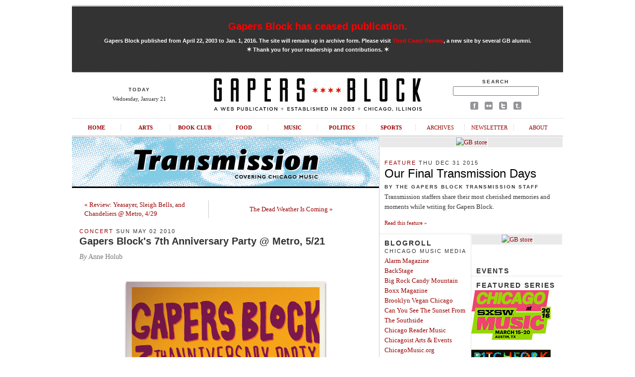

--- FILE ---
content_type: text/html; charset=UTF-8
request_url: http://gapersblock.com/transmission/2010/05/02/gapers_blocks_7th_anniversary_party_metro_521/
body_size: 8701
content:
<!DOCTYPE html PUBLIC "-//W3C//DTD XHTML 1.0 Transitional//EN"
	"http://www.w3.org/TR/xhtml1/DTD/xhtml1-transitional.dtd">
	
<html xmlns="http://www.w3.org/1999/xhtml">

<head>
	<meta http-equiv="content-type" content="text/html; charset=utf-8" />
	<title>Gapers Block&apos;s 7th Anniversary Party @ Metro, 5/21 | Gapers Block Transmission</title>
	<link rel="Shortcut Icon" href="/favicon.ico" type="image/x-icon" />
	<meta name="robots" content="all" />

	<link rel="image_src" href="http://gapersblock.com/gfx/default_thumb.jpg"/>
	<meta property="og:type" content="article" />
	<meta property="og:site_name" content="Gapers Block"/>
	<meta property="og:url" content="http://gapersblock.com/transmission/2010/05/02/gapers_blocks_7th_anniversary_party_metro_521/" />
	<meta property="og:title" content="Gapers Block&apos;s 7th Anniversary Party @ Metro, 5/21" />
	<meta property="article:publisher" content="https://facebook.com/gapersblock" />
	<meta property="og:locale" content="en_US" />  
	<meta property="og:description" content=" We're so excited once again to be dusting off our fancy dancing shoes for our Gapers Block 7th Anniversary Party and bringing together a slew of great Chicago talent for your listening pleasure. The Metro is our gracious host..." />

	<link rel="stylesheet" href="http://gapersblock.com/_styles/gb.css" type="text/css" media="screen" />
	<link rel="stylesheet" href="http://gapersblock.com/_styles/sections.css" type="text/css" media="screen" />
	<script src="http://gapersblock.com/_scripts/core.js" type="text/javascript"></script>
	<script src="http://gapersblock.com/_scripts/jump.js" type="text/javascript"></script>

</head>	

<body id="sections">


<div id="frame">

<script async src="//pagead2.googlesyndication.com/pagead/js/adsbygoogle.js"></script>
<script>
  (adsbygoogle = window.adsbygoogle || []).push({
    google_ad_client: "ca-pub-4819986644249075",
    enable_page_level_ads: true
  });
</script>

<!--Masthead-->
<div id="masthead">

	
<div id="announcement2" style="text-align: center;">
	<h1><a href="http://gapersblock.com/goodbye/">Gapers Block has ceased publication.</a></h1>
<p><strong>Gapers Block published from April 22, 2003 to Jan. 1, 2016. The site will remain up in archive form. Please visit <a href="http://thirdcoastreview.com" target="_blank">Third Coast Review</a>, a new site by several GB alumni.<br /><span class="m">&#10038;</span>&nbsp;Thank you for your readership and contributions.&nbsp;<span class="m">&#10038;</span></strong></p>
</div>

	<div id="masthead-left">
	<h5>TODAY</h5>
	<p>
	Wednesday, January 21	</p> 

	</div>
	<div id="masthead-mid">
	<a href="/"><img src="/gfx/masthead.gif" alt="Gapers Block"/></a>
	</div>
	
	<div id="masthead-right">
	<form method="get" action="http://www.google.com/search">
	<h5>Search</h5>
	<p><input type="text" name="q" />
	<input type="hidden" name="domains" value="http://gapersblock.com" />
	<input type="hidden" name="sitesearch" value="http://gapersblock.com" /></p>
	</form>
	<p><a href="http://www.facebook.com/gapersblock" title="Like us on Facebook!"><img src="/gfx/social_facebook.gif" alt="Gapers Block on Facebook"/></a>
	<a href="http://www.flickr.com/groups/gapers_block/" title="Browse the Gapers Block pool on Flickr!"><img src="/gfx/social_flickr.gif" alt="Gapers Block on Flickr"/></a>
	<a href="http://twitter.com/#!/gapersblock" title="Follow us on Twitter!"><img src="/gfx/social_twitter.gif" alt="Gapers Block on Twitter"/></a>
	<a href="http://gapers.tumblr.com/" title="Add us to your Tumblr dashboard!"><img src="/gfx/social_tumblr.gif" alt="The Gapers Block Tumblr"/></a></p>
	</div>
	
	<br clear="all" />
	<ul id="nav">
		<li><a href="/">Home</a></li>
		<li><a href="/ac/">Arts</a></li>
		<li><a href="/bookclub/">Book Club</a></li>
		<li><a href="/drivethru/">Food</a></li>
		<li><a href="/transmission/">Music</a></li>
		<li><a href="/mechanics/">Politics</a></li>
		<li><a href="/tailgate/">Sports</a></li>
		<li><a class="non-section" href="/archives/">Archives</a></li>
		<li><a class="non-section" href="/newsletter/">Newsletter</a></li>
		<li class="last"><a class="non-section" href="/about/">About</a></li>
	</ul>
</div>



<!--Column: Wide-->
<div class="col-left">

<a href="/transmission/"><img class="section-header" src="/gfx/section_header_transmission.gif" alt="Transmission" /></a>
	
	<div class="post">
	
	<table cellspacing="0" style="padding: 10px; margin-bottom: 10px;">
	<tr>
		<td align="left" width="250">
			<a href="http://gapersblock.com/transmission/2010/04/30/review_yeasayer_sleigh_bells_and_chandeliers_metro_429/">&laquo; Review: Yeasayer, Sleigh Bells, and Chandeliers @ Metro, 4/29</a>
		</td>
		<td align="right" width="250" style="border-left: 1px solid #ccc;">
			<a href="http://gapersblock.com/transmission/2010/05/04/the_dead_weather_is_coming/">The Dead Weather Is Coming &raquo;</a>
		</td>
	</tr>
	</table>
	
	<h4><a href="http://gapersblock.com/transmission/concert/">Concert</a> Sun May 02 2010</h4>
	<h1><a href="http://gapersblock.com/transmission/2010/05/02/gapers_blocks_7th_anniversary_party_metro_521/">Gapers Block's 7th Anniversary Party @ Metro, 5/21</a></h1>

<!--START If Author is not Transmission, Provide Byline-->
<p class="byline"><em>By</em> Anne Holub</p> <!--END If Author is not Transmission, Provide Byline-->

	<p><span class="mt-enclosure mt-enclosure-image" style="display: inline;"><img alt="Gapers-Blog.jpg" src="http://gapersblock.com/transmission/Gapers-Blog.jpg" width="440" height="570" class="mt-image-center" style="text-align: center; display: block; margin: 0 auto 20px;" /></span></p>

<p>We're so excited once again to be dusting off our fancy dancing shoes for our <strong>Gapers Block 7th Anniversary Party</strong> and bringing together a slew of great Chicago talent for your listening pleasure. The Metro is our gracious host on Friday, May 21st as we invite the soulful R&B stylings of <a href="http://www.myspace.com/theuptownsound">JC Brooks and the Uptown Sound</a>, the British pop-influenced rock of <a href="http://www.myspace.com/blahblahblahchicago">Blah Blah Blah</a> (celebrating their record release at this show!), beautiful harmonies dripping with '60s pop by <a href="http://www.myspace.com/hollowschicago">Hollows</a>, and the rollicking punk guitars of <a href="http://www.myspace.com/lasersandfastandshit">Lasers + Fast + Shit</a> to make you shake it till it falls off.</p>

<p>Check out JC Brooks & the Uptown Sound's cover of Wilco's "I Am Trying To Break Your Heart":</p>

<p><object width="500" height="300"><param name="movie" value="http://www.youtube.com/v/ZK6VILyHVDE&color1=0xb1b1b1&color2=0xd0d0d0&hl=en_US&feature=player_embedded&fs=1"></param><param name="allowFullScreen" value="true"></param><param name="allowScriptAccess" value="always"></param><embed src="http://www.youtube.com/v/ZK6VILyHVDE&color1=0xb1b1b1&color2=0xd0d0d0&hl=en_US&feature=player_embedded&fs=1" type="application/x-shockwave-flash" allowfullscreen="true" allowScriptAccess="always" width="500" height="300"></embed></object></p>

<p>Our awesome poster for this year's party (pictured above) was handsomely created by Chicago artists <a href="http://migreyes.com">Mig Reyes</a> and <a href="http://joevw.com">JoeVW</a>. Posters will be $10 and available for purchase at the show in Metro's store.</p>

<p>To reward you for planning ahead the Metro is offereing a pre-sale <strong>special 2-for-1 deal </strong>will get you admission for two people for just $7 total (single tickets will be $10 at the door). <a href="https://www.etix.com/ticket/servlet/onlineSale%3bjsessionid=D8674D70811C8C02D6EB233CF575BFAB?action=selectPerformance&performance_id=1244107&cobrand=metrochicago">Order advanced tickets here</a> [Note: if you choose will call you must have your ticket buddy with you at the door]. The show is 18+ and doors open at 8pm with music starting at 9pm. <a href="http://metrochicago.com/shows/#may21">The Metro</a> is located at 3730 N. Clark St., 773-549-0203. <a href="http://www.facebook.com/event.php?eid=124742884202779">RSVP via Facebook</a> if you like. We can't wait to see you there!</p>

<p><strong>[Update!]</strong> If you're a ticket holder to the <a href="http://www.myspace.com/sharonjonesandthedapkings">Sharon Jones & the Dap-Kings</a> show at The Vic Friday night, you can get in to our party for free! Just bring your ticket stub from the show, or your Vic wristband and head on up Clark. It's double-down soul night!</p>

	


<div style="padding-bottom: 10px;"><table border="0" padding="0">
<tr>
<td valign="top">
<!-- AddThis Button BEGIN -->
<div class="addthis_toolbox addthis_default_style addthis_32x32_style">
<a class="addthis_button_preferred_1"></a>
<a class="addthis_button_preferred_2"></a>
<a class="addthis_button_preferred_3"></a>
<a class="addthis_button_preferred_4"></a>
<a class="addthis_button_compact"></a>
<a class="addthis_counter addthis_bubble_style"></a>
</div>
<script type="text/javascript" src="//s7.addthis.com/js/300/addthis_widget.js#pubid=gapersblock"></script>
<!-- AddThis Button END -->
&nbsp;<div class="centup"></div>

</td>
</tr>
</table></div>
<!--Transmission 468x60-->
<div class="display-ad">
<div class="border white">

<a href="http://gapersblock.com/store/"><img src="http://gapersblock.com/ads/gfx/gbstore_468x60v2.jpg" width="468" height="60" alt="GB store" /></a>


</div>
</div>	</div>

	


</div><!--end Column: Wide-->

<!--Column: Right-->
<div class="col-right">
	<!--Ad-->
	<!--Transmission 300x250-->
<div class="display-ad">
<div class="border white">

<a href="http://gapersblock.com/store/"><img src="http://gapersblock.com/ads/gfx/2014_gbstore.jpg" width="300" height="250" alt="GB store" /></a>

</div>
</div>	<!--/Ad-->

	
	<div style="padding: 10px 10px 0px 10px;">
		<h4><a href="http://gapersblock.com/transmission/feature/">Feature</a> Thu Dec 31 2015</h4>
<h2><a href="http://gapersblock.com/transmission/2015/12/31/our_final_transmission_days/">Our Final Transmission Days</a></h2>
<h5>By The Gapers Block Transmission Staff</h5>
<p>Transmission staffers share their most cherished memories and moments while writing for Gapers Block.</p>

	<p class="s b up"><a href="http://gapersblock.com/transmission/2015/12/31/our_final_transmission_days/">Read this feature &raquo;</a></p>

	</div>
	<div class="dotted"></div>
	
	<div class="sections-col-two">
		<h3>Blogroll</h3>
		
		<h4>&nbsp;&nbsp;Chicago Music Media</strong></h4>
		<p><a href="http://alarm-magazine.com/" target="_blank">Alarm Magazine</a><br />
		<a href="http://www.chicagoclassicalmusic.org/BackStage" target="_blank">BackStage</a><br />
		<a href="http://therealbigrockcandymountain.blogspot.com/" target="_blank">Big Rock Candy Mountain</a><br />
		<a href="http://boxxmagazine.com/">Boxx Magazine</a><br />
		<a href="http://www.brooklynvegan.com/chicago/" target="_blank">Brooklyn Vegan Chicago</a><br />
		<a href="http://www.canyouseethesunset.com/" target="_blank">Can You See The Sunset From The Southside</a><br />
		<a href="http://www.chicagoreader.com/chicago/music/Section?oid=846991" target="_blank">Chicago Reader Music</a><br />
		<a href="http://chicagoist.com/arts_events" target="_blank">Chicagoist Arts & Events</a><br />
		<a href="http://chicagomusic.org/" target="_blank">ChicagoMusic.org</a><br />
		<a href="http://chicagomusicguide.com/" target="_blank">Chicago Music Guide</a><br />
		<a href="http://chicagosinglesclub.com/" target="_blank">Chicago Singles Club</a><br />
		<a href="http://chicagoindependentradioproject.org/" target="_blank">CHIRP</a><br />
		<a href="http://www.countrymusicchicago.com/" target="_blank">Country Music Chicago</a><br />
		<a href="http://creamteam.tv/" target="_blank">Cream Team</a><br />
		<a href="http://darkjive.com/" target="_blank">Dark Jive</a><br />
		<a href="http://daytrotter.com/" target="_blank">Daytrotter</a><br />
		<a href="http://www.thedelimagazine.com/chicago/" target="_blank">The Deli Chicago</a><br />
		<a href="http://www.wbez.org/blogs/jim-derogatis" target="_blank">Jim DeRogatis</a><br />

		<a href="http://do312.com" target="_blank">Do312</a><br />
		<a href="http://fakeshoredrive.com/" target="_blank">Fake Shore Drive</a><br />
		<a href="http://gowherehiphop.com/" target="_blank">Gowhere Hip Hop</a><br />
		<a href="http://www.gridface.com" target="_blank">Gridface</a><br />
		<a href="http://www.thehoodinternet.com/" target="_blank">The Hood Internet</a><br />

		<a href="http://www.chicagoinnerview.com/" target="_blank">Innerview</a><br />
		<a href="http://www.jadedinchicago.com/" target="_blank">Jaded in Chicago</a><br />
		<a href="http://www.largeheartedboy.com/blog/" target="_blank">Largehearted Boy</a><br />
		<a href="http://www.littlewhiteearbuds.com/" target="_blank">Little White Earbuds</a><br />
		<a href="http://www.livefixblog.com" target="_blank">Live Fix Blog</a><br />
		<a href="http://www.livemusicblog.com/" target="_blank">Live Music Blog</a><br />
		<a href="http://loudlooppress.com/" target="_blank">Loud Loop Press</a><br />
		<a href="http://chicago.ohmyrockness.com/" target="_blank">Oh My Rockness</a><br />
		<a href="http://www.popstache.com/" target="_blank">Pop 'stache</a><br />
		<a href="http://pitchfork.com/" target="_blank">Pitchfork</a><br />

		<a href="http://www.popmatters.com/" target="_blank">Pop Matters</a><br />
		<a href="http://www.residentadvisor.net/" target="_blank">Resident Advisor</a><br />
		<a href="http://www.songsillinois.net/" target="_blank">Songs:Illinois</a><br />
		<a href="http://www.soundopinions.org/" target="_blank">Sound Opinions</a><br />
		<a href="http://blogs.suntimes.com/music/" target="_blank">Sun-Times Music Blog</a><br />
		<a href="http://djbvmusic.typepad.com/djbv_music/" target="_blank">Theft Liable to Prosecution</a><br />

		<a href="http://www.chicagotribune.com/entertainment/music/" target="_blank">Tribune Music</a><br />
		<a href="http://www.urchicago.com/" target="_blank">UR Chicago</a><br />
		<a href="http://www.victimoftime.com/" target="_blank">Victim Of Time</a><br />
		<a href="http://blog.wfmu.org/" target="_blank">WFMU's Beware of the Blog</a><br />
		<a href="http://www.windycityrock.net/" target="_blank">Windy City Rock</a><br />
</p>

		<h4>&nbsp;&nbsp;Venues:</h4>
		<p><a href="http://abbeypub.com" target="_blank">Abbey Pub</a><br />
		<a href="http://www.andysjazzclub.com/" target="_blank">Andy's Jazz Club</a><br />
		<a href="http://www.aragon.com/" target="_blank">Aragon Ballroom</a><br />
		<a href="http://auditoriumtheatre.org/wb/" target="_blank">Auditorium Theatre</a><br />
		<a href="http://beatkitchen.com" target="_blank">Beat Kitchen</a><br />
		<a href="http://www.chicagobluesbar.com/" target="_blank">B.L.U.E.S</a><br />
		<a href="http://www.bottomlounge.com" target="_blank">Bottom Lounge</a><br />
		<a href="http://www.buddyguys.com/" target="_blank">Buddy Guy's Legends</a><br />
		<a href="http://www.theburlingtonbar.com/" target="_blank">The Burlington</a><br />
		<a href="http://www.californiaclipper.com" target="_blank">California Clipper</a><br />

		<a href="http://concordmusichall.com/" target="_blank">Concord Music Hall</a><br />
		<a href="http://www.congresschicago.com/" target="_blank">Congress Theater</a><br />
		<a href="http://www.constellation-chicago.com/" target="_blank">Constellation</a><br />
		<a href="http://www.cubbybear.com/wrigleyville/" target="_blank">Cubby Bear</a><br />
		<a href="http://doubledoor.com" target="_blank">Double Door</a><br />
		<a href="http://www.elboroomchicago.com" target="_blank">Elbo Room</a><br />
		<a href="http://www.emptybottle.com/home.php" target="_blank">Empty Bottle</a><br />
		<a href="http://www.fitzgeraldsnightclub.com/" target="_blank">FitzGerald's</a><br />

		<a href="http://greenmilljazz.com" target="_blank">Green Mill</a><br />
		<a href="http://hideoutchicago.com/" target="_blank">The Hideout</a><br />
		<a href="http://honkytonkbbqchicago.com/live-music/" target="_blank">Honky Tonk BBQ</a><br />
		<a href="http://www.houseofblues.com/venues/clubvenues/chicago/" target="_blank">House of Blues</a><br />
		<a href="http://kingstonmines.com" target="_blank">Kingston Mines</a><br />
		<a href="http://www.lincolnhallchicago.com/" target="_blank">Lincoln Hall</a><br />
		<a href="http://www.lsachicago.com/" target="_blank">Logan Square Auditorium</a><br />

		<a href="http://www.martyrslive.com/" target="_blank">Martyrs'</a><br />
		<a href="http://www.maynestage.com/" target="_blank">Mayne Stage</a><br />
		<a href="http://www.metrochicago.com/" target="_blank">Metro</a><br />
		<a href="http://www.themutinychicago.com/" target="_blank">The Mutiny</a><br />
		<a href="http://oldtownschool.org" target="_blank">Old Town School of Folk Music</a><br />
		<a href="http://www.parkwestchicago.com" target="_blank">Park West</a><br />
		<a href="http://promontorychicago.com/#music">The Promontory</a><br />
		<a href="http://www.redlinetap.com/" target="_blank">Red Line Tap</a><br />
		<a href="http://www.reggieslive.com/" target="_blank">Reggie's Rock Club & Music Joint</a><br />
		<a href="http://www.jamusa.com/Venues/Riviera/" target="_blank">The Riviera</a><br />
		<a href="http://www.rosaslounge.com/" target="_blank">Rosa's</a><br />

		<a href="http://schubas.com/" target="_blank">Schubas</a><br />
		<a href="http://thaliahallchicago.com/" target="_blank">Thalia Hall</a><br />
		<a href="http://theshrinechicago.com/" target="_blank">The Shrine</a><br />
		<a href="http://www.smartbarchicago.com" target="_blank">Smartbar</a><br />
		<a href="http://www.subt.net/" target="_blank">Subterranean</a><br />
		<a href="http://cso.org" target="_blank">Symphony Center</a><br />
		<a href="http://tonicroom.ticketfly.com/" target="_blank">Tonic Room</a><br />
		<a href="http://www.townshipchicago.com/" target="_blank">Township</a><br />
		<a href="http://www.uncommonground.com/" target="_blank">Uncommon Ground</a><br />
		<a href="http://www.victheatre.com" target="_blank">The Vic</a><br />
		<a href="http://www.whistlerchicago.com/" target="_blank">The Whistler</a><br />
		</p>		

		<h4>&nbsp;&nbsp;Labels, Promoters<br />&nbsp;&nbsp;& Shops:</h4>
		<p>
		<a href="http://alligatorrecords.com/" target="_blank">Alligator Records</a><br />
		<a href="http://atavistic.com/" target="_blank">Atavistic</a><br />
		<a href="http://www.beverlyrecords.com/" target="_blank">Beverly Records</a><br />
		<a href="http://bloodshotrecords.com/news/" target="_blank">Bloodshot Records</a><br />
		<a href="http://www.davesrecordschicago.com/" target="_blank">Dave's Records</a><br />
		<a href="http://www.delmark.com/index.htm" target="_blank">Delmark Records</a><br />
		<a href="http://www.dragcity.com" target="_blank">Drag City</a><br />
		<a href="http://www.dustygroove.com/" target="_blank">Dusty Groove</a><br />
		<a href="http://www.flameshovel.com/home.php" target="_blank">Flameshovel Records</a><br />
		<a href="http://groovedis.com" target="_blank">Groove Distribution</a><br />
		<a href="http://www.hewhocorruptsinc.com/" target="_blank">He Who Corrupts</a><br />
		<a href="http://hozacrecords.com" target="_blank">Hozac</a><br />
		<a href="http://www.jamusa.com/" target="_blank">Jam Productions</a><br />
		<a href="http://www.jazzmart.com/" target="_blank">Jazz Record Mart</a><br />
		<a href="http://www.kranky.net" target="_blank">Kranky Records</a><br />
		<a href="http://www.lauriesplanetofsound.com/" target="_blank">Laurie's Planet of Sound</a><br />
		<a href="http://www.mintyfresh.com/index.php" target="_blank">Minty Fresh</a><br />
		<a href="http://www.numerogroup.com/" target="_blank">Numero Group</a><br />
		<a href="http://www.mpshows.com/" target="_blank">mP Shows</a><br />
		<a href="http://www.permanentrecordschicago.com/news.php" target="_blank">Permanent Records</a><br />
		<a href="http://reckless.com" target="_blank">Reckless Records</a><br />
		<a href="http://smogveil.com" target="_blank">Smog Veil Records</a><br />
		<a href="http://www.chicagosound.com/" target="_blank">Southport & Northport Records</a><br />
		<a href="http://www.thickrecords.com/" target="_blank">Thick Records</a><br/>
		<a href="http://www.thrilljockey.com" target="_blank">Thrill Jockey Records</a>
		<a href="http://www.tgrec.com/" target="_blank">Touch & Go/Quarterstick Records</a><br />
		<a href="http://www.victoryrecords.com" target="_blank">Victory Records</a><br />
		
		</p>

	
	</div>
	
	<div class="sections-col-two border-left">
		
	<!--Ad-->
	<!--Transmission 160x600-->
<div class="display-ad">
<div class="border white">

<a href="http://gapersblock.com/store/index.php#dont"><img src="http://gapersblock.com/ads/gfx/dontcallitthat_160.jpg" width="160" height="600" alt="GB store" /></a>




</div>
</div>	<!--/Ad-->


		<br />
		<!--SLOWDOWN include-->
		<h3>Events</h3>
				
		<div class="dotted"></div>


				<h3>Featured Series</h3>
		<a href="http://gapersblock.com/transmission/sxsw/"><img src="http://gapersblock.com/transmission/_gfx/sxsw2016_160.jpg"></a><br /><br />
		<a href="http://gapersblock.com/transmission/pitchfork-music-festival/"><img src="http://gapersblock.com/transmission/_gfx/pitchfork2015_160.jpg"></a><br /><br />
		<a href="http://gapersblock.com/transmission/lollapalooza/"><img src="http://gapersblock.com/transmission/_gfx/lollapalooza_160.jpg"></a><br /><br />
		<a href="http://gapersblock.com/transmission/riot-fest/"><img src="http://gapersblock.com/transmission/_gfx/riotfest2013_160.jpg"></a><br /><br />
		<a href="http://gapersblock.com/transmission/tomorrow-never-knows/"><img src="http://gapersblock.com/transmission/_gfx/tnk_160.jpg"></a><br /><br />
		<a href="http://gapersblock.com/transmission/hideout-block-party/"><img src="http://gapersblock.com/transmission/_gfx/hideoutblockparty.jpg"><br /><img src="http://gapersblock.com/transmission/_gfx/avfest.jpg"></a><br /><br />
		
		


&nbsp;<br />

		
		<div class="dotted"></div>
	</div>
	
	<br clear="all" />
		<div class="dotted"></div>

			<div style="padding: 10px 10px 0px 10px;">
<!--Flickr include-->
		<div class="flickr"><h3>Transmission on Flickr</h3>
		<script type="text/javascript" src="http://www.flickr.com/badge_code_v2.gne?count=1&display=latest&size=m&layout=x&context=in%2Fpool-gb_transmission%2F&source=group&group=33548021%40N00"></script>
		<p class="s">Join the <a href="http://flickr.com/groups/gb_transmission/">Transmission Flickr Pool</a>.</p></div>
		
			</div>

			<br clear="all" />

		
	<!--Mechanics About ============================================ -->

<div class="about-author">

<h3>About Transmission</h3>
<p><em>Transmission</em> is the music section of <a href="http://gapersblock.com">Gapers Block</a>. It aims to highlight Chicago music in its many varied forms, as well as cover touring acts performing in the city. <a href="http://gapersblock.com/about/about_transmission.php"><em>More</em>...</a><br />
<a href="http://gapersblock.com/submit/">Please see our submission guidelines</a>.</p>

<p>Editor: Sarah Brooks, sarah@gapersblock.com<br />
Transmission staff inbox: transmission@gapersblock.com</p>


<!--ARCHIVES-->
<script type="text/javascript" src="/jump.js"></script>

<table cellspacing="0">
<tr>
	<td style="padding-right: 20px;">
		<form id="category" action="">
		<p><strong>Archives</strong><br />
		<select name="menu1" onchange="jumpMenu('parent',this,0)" class="drop">
		<option selected="selected">By Category</option>
		
		<option value="http://gapersblock.com/transmission/album/">Album</option>
		
		<option value="http://gapersblock.com/transmission/artist/">Artist</option>
		
		<option value="http://gapersblock.com/transmission/benefit/">Benefit</option>
		
		<option value="http://gapersblock.com/transmission/blog/">Blog</option>
		
		<option value="http://gapersblock.com/transmission/blues/">Blues</option>
		
		<option value="http://gapersblock.com/transmission/classical/">Classical</option>
		
		<option value="http://gapersblock.com/transmission/concert/">Concert</option>
		
		<option value="http://gapersblock.com/transmission/contest/">Contest</option>
		
		<option value="http://gapersblock.com/transmission/dave-matthews-band-caravan/">Dave Matthews Band Caravan</option>
		
		<option value="http://gapersblock.com/transmission/dj-dance/">DJ / Dance</option>
		
		<option value="http://gapersblock.com/transmission/dvd-video/">DVD & Video</option>
		
		<option value="http://gapersblock.com/transmission/edm/">EDM</option>
		
		<option value="http://gapersblock.com/transmission/event/">Event</option>
		
		<option value="http://gapersblock.com/transmission/feature/">Feature</option>
		
		<option value="http://gapersblock.com/transmission/hideout-block-party/">Hideout Block Party</option>
		
		<option value="http://gapersblock.com/transmission/hip-hop/">Hip Hop</option>
		
		<option value="http://gapersblock.com/transmission/interview/">Interview</option>
		
		<option value="http://gapersblock.com/transmission/jazz/">Jazz</option>
		
		<option value="http://gapersblock.com/transmission/lollapalooza/">Lollapalooza</option>
		
		<option value="http://gapersblock.com/transmission/mp3/">mp3</option>
		
		<option value="http://gapersblock.com/transmission/music-film/">Music & Film</option>
		
		<option value="http://gapersblock.com/transmission/music-business/">Music Business</option>
		
		<option value="http://gapersblock.com/transmission/news/">News</option>
		
		<option value="http://gapersblock.com/transmission/north-coast-music-festival/">North Coast Music Festival</option>
		
		<option value="http://gapersblock.com/transmission/pitchfork-music-festival/">Pitchfork Music Festival</option>
		
		<option value="http://gapersblock.com/transmission/preview/">Preview</option>
		
		<option value="http://gapersblock.com/transmission/radio/">Radio</option>
		
		<option value="http://gapersblock.com/transmission/random/">Random</option>
		
		<option value="http://gapersblock.com/transmission/review/">Review</option>
		
		<option value="http://gapersblock.com/transmission/riot-fest/">Riot Fest</option>
		
		<option value="http://gapersblock.com/transmission/stars-align/">Stars Align</option>
		
		<option value="http://gapersblock.com/transmission/stores/">Stores</option>
		
		<option value="http://gapersblock.com/transmission/sxsw/">SXSW</option>
		
		<option value="http://gapersblock.com/transmission/sxsw09/">sxsw09</option>
		
		<option value="http://gapersblock.com/transmission/sxsw2010/">sxsw2010</option>
		
		<option value="http://gapersblock.com/transmission/sxsw2011/">sxsw2011</option>
		
		<option value="http://gapersblock.com/transmission/sxsw2012/">sxsw2012</option>
		
		<option value="http://gapersblock.com/transmission/sxsw2013/">sxsw2013</option>
		
		<option value="http://gapersblock.com/transmission/sxsw2014/">sxsw2014</option>
		
		<option value="http://gapersblock.com/transmission/sxsw2015/">sxsw2015</option>
		
		<option value="http://gapersblock.com/transmission/sxsw2016/">sxsw2016</option>
		
		<option value="http://gapersblock.com/transmission/tape-findings/">Tape Findings</option>
		
		<option value="http://gapersblock.com/transmission/television/">Television</option>
		
		<option value="http://gapersblock.com/transmission/tomorrow-never-knows/">Tomorrow Never Knows</option>
		
		<option value="http://gapersblock.com/transmission/transmission/">Transmission</option>
		
		<option value="http://gapersblock.com/transmission/transmission-event/">Transmission Event</option>
		
		<option value="http://gapersblock.com/transmission/us-air-guitar/">US Air Guitar</option>
		
		<option value="http://gapersblock.com/transmission/venue/">Venue</option>
		
		<option value="http://gapersblock.com/transmission/video/">Video</option>
		
		<option value="http://gapersblock.com/transmission/wavefront-music-festival/">Wavefront Music Festival</option>
		
		</select></p>
		</form>
	</td>
	
	<td>
		<form id="month" action="">
		<p>&nbsp;<br />
		<select name="menu1" onchange="jumpMenu('parent',this,0)" class="drop">
		<option selected="selected">By Month</option>
		
		<option value="http://gapersblock.com/transmission/2015/12/">December 2015</option>
		
		<option value="http://gapersblock.com/transmission/2015/11/">November 2015</option>
		
		<option value="http://gapersblock.com/transmission/2015/10/">October 2015</option>
		
		<option value="http://gapersblock.com/transmission/2015/09/">September 2015</option>
		
		<option value="http://gapersblock.com/transmission/2015/08/">August 2015</option>
		
		<option value="http://gapersblock.com/transmission/2015/07/">July 2015</option>
		
		<option value="http://gapersblock.com/transmission/2015/06/">June 2015</option>
		
		<option value="http://gapersblock.com/transmission/2015/05/">May 2015</option>
		
		<option value="http://gapersblock.com/transmission/2015/04/">April 2015</option>
		
		<option value="http://gapersblock.com/transmission/2015/03/">March 2015</option>
		
		<option value="http://gapersblock.com/transmission/2015/02/">February 2015</option>
		
		<option value="http://gapersblock.com/transmission/2015/01/">January 2015</option>
		
		<option value="http://gapersblock.com/transmission/2014/12/">December 2014</option>
		
		<option value="http://gapersblock.com/transmission/2014/11/">November 2014</option>
		
		<option value="http://gapersblock.com/transmission/2014/10/">October 2014</option>
		
		<option value="http://gapersblock.com/transmission/2014/09/">September 2014</option>
		
		<option value="http://gapersblock.com/transmission/2014/08/">August 2014</option>
		
		<option value="http://gapersblock.com/transmission/2014/07/">July 2014</option>
		
		<option value="http://gapersblock.com/transmission/2014/06/">June 2014</option>
		
		<option value="http://gapersblock.com/transmission/2014/05/">May 2014</option>
		
		<option value="http://gapersblock.com/transmission/2014/04/">April 2014</option>
		
		<option value="http://gapersblock.com/transmission/2014/03/">March 2014</option>
		
		<option value="http://gapersblock.com/transmission/2014/02/">February 2014</option>
		
		<option value="http://gapersblock.com/transmission/2014/01/">January 2014</option>
		
		<option value="http://gapersblock.com/transmission/2013/12/">December 2013</option>
		
		<option value="http://gapersblock.com/transmission/2013/11/">November 2013</option>
		
		<option value="http://gapersblock.com/transmission/2013/10/">October 2013</option>
		
		<option value="http://gapersblock.com/transmission/2013/09/">September 2013</option>
		
		<option value="http://gapersblock.com/transmission/2013/08/">August 2013</option>
		
		<option value="http://gapersblock.com/transmission/2013/07/">July 2013</option>
		
		<option value="http://gapersblock.com/transmission/2013/06/">June 2013</option>
		
		<option value="http://gapersblock.com/transmission/2013/05/">May 2013</option>
		
		<option value="http://gapersblock.com/transmission/2013/04/">April 2013</option>
		
		<option value="http://gapersblock.com/transmission/2013/03/">March 2013</option>
		
		<option value="http://gapersblock.com/transmission/2013/02/">February 2013</option>
		
		<option value="http://gapersblock.com/transmission/2013/01/">January 2013</option>
		
		<option value="http://gapersblock.com/transmission/2012/12/">December 2012</option>
		
		<option value="http://gapersblock.com/transmission/2012/11/">November 2012</option>
		
		<option value="http://gapersblock.com/transmission/2012/10/">October 2012</option>
		
		<option value="http://gapersblock.com/transmission/2012/09/">September 2012</option>
		
		<option value="http://gapersblock.com/transmission/2012/08/">August 2012</option>
		
		<option value="http://gapersblock.com/transmission/2012/07/">July 2012</option>
		
		<option value="http://gapersblock.com/transmission/2012/06/">June 2012</option>
		
		<option value="http://gapersblock.com/transmission/2012/05/">May 2012</option>
		
		<option value="http://gapersblock.com/transmission/2012/04/">April 2012</option>
		
		<option value="http://gapersblock.com/transmission/2012/03/">March 2012</option>
		
		<option value="http://gapersblock.com/transmission/2012/02/">February 2012</option>
		
		<option value="http://gapersblock.com/transmission/2012/01/">January 2012</option>
		
		<option value="http://gapersblock.com/transmission/2011/12/">December 2011</option>
		
		<option value="http://gapersblock.com/transmission/2011/11/">November 2011</option>
		
		<option value="http://gapersblock.com/transmission/2011/10/">October 2011</option>
		
		<option value="http://gapersblock.com/transmission/2011/09/">September 2011</option>
		
		<option value="http://gapersblock.com/transmission/2011/08/">August 2011</option>
		
		<option value="http://gapersblock.com/transmission/2011/07/">July 2011</option>
		
		<option value="http://gapersblock.com/transmission/2011/06/">June 2011</option>
		
		<option value="http://gapersblock.com/transmission/2011/05/">May 2011</option>
		
		<option value="http://gapersblock.com/transmission/2011/04/">April 2011</option>
		
		<option value="http://gapersblock.com/transmission/2011/03/">March 2011</option>
		
		<option value="http://gapersblock.com/transmission/2011/02/">February 2011</option>
		
		<option value="http://gapersblock.com/transmission/2011/01/">January 2011</option>
		
		<option value="http://gapersblock.com/transmission/2010/12/">December 2010</option>
		
		<option value="http://gapersblock.com/transmission/2010/11/">November 2010</option>
		
		<option value="http://gapersblock.com/transmission/2010/10/">October 2010</option>
		
		<option value="http://gapersblock.com/transmission/2010/09/">September 2010</option>
		
		<option value="http://gapersblock.com/transmission/2010/08/">August 2010</option>
		
		<option value="http://gapersblock.com/transmission/2010/07/">July 2010</option>
		
		<option value="http://gapersblock.com/transmission/2010/06/">June 2010</option>
		
		<option value="http://gapersblock.com/transmission/2010/05/">May 2010</option>
		
		<option value="http://gapersblock.com/transmission/2010/04/">April 2010</option>
		
		<option value="http://gapersblock.com/transmission/2010/03/">March 2010</option>
		
		<option value="http://gapersblock.com/transmission/2010/02/">February 2010</option>
		
		<option value="http://gapersblock.com/transmission/2010/01/">January 2010</option>
		
		<option value="http://gapersblock.com/transmission/2009/12/">December 2009</option>
		
		<option value="http://gapersblock.com/transmission/2009/11/">November 2009</option>
		
		<option value="http://gapersblock.com/transmission/2009/10/">October 2009</option>
		
		<option value="http://gapersblock.com/transmission/2009/09/">September 2009</option>
		
		<option value="http://gapersblock.com/transmission/2009/08/">August 2009</option>
		
		<option value="http://gapersblock.com/transmission/2009/07/">July 2009</option>
		
		<option value="http://gapersblock.com/transmission/2009/06/">June 2009</option>
		
		<option value="http://gapersblock.com/transmission/2009/05/">May 2009</option>
		
		<option value="http://gapersblock.com/transmission/2009/04/">April 2009</option>
		
		<option value="http://gapersblock.com/transmission/2009/03/">March 2009</option>
		
		<option value="http://gapersblock.com/transmission/2009/02/">February 2009</option>
		
		<option value="http://gapersblock.com/transmission/2009/01/">January 2009</option>
		
		<option value="http://gapersblock.com/transmission/2008/12/">December 2008</option>
		
		<option value="http://gapersblock.com/transmission/2008/11/">November 2008</option>
		
		<option value="http://gapersblock.com/transmission/2008/10/">October 2008</option>
		
		<option value="http://gapersblock.com/transmission/2008/09/">September 2008</option>
		
		<option value="http://gapersblock.com/transmission/2008/08/">August 2008</option>
		
		<option value="http://gapersblock.com/transmission/2008/07/">July 2008</option>
		
		<option value="http://gapersblock.com/transmission/2008/06/">June 2008</option>
		
		<option value="http://gapersblock.com/transmission/2008/05/">May 2008</option>
		
		<option value="http://gapersblock.com/transmission/2008/04/">April 2008</option>
		
		<option value="http://gapersblock.com/transmission/2008/03/">March 2008</option>
		
		<option value="http://gapersblock.com/transmission/2008/02/">February 2008</option>
		
		<option value="http://gapersblock.com/transmission/2008/01/">January 2008</option>
		
		<option value="http://gapersblock.com/transmission/2007/12/">December 2007</option>
		
		<option value="http://gapersblock.com/transmission/2007/11/">November 2007</option>
		
		<option value="http://gapersblock.com/transmission/2007/10/">October 2007</option>
		
		<option value="http://gapersblock.com/transmission/2007/09/">September 2007</option>
		
		<option value="http://gapersblock.com/transmission/2007/08/">August 2007</option>
		
		<option value="http://gapersblock.com/transmission/2007/07/">July 2007</option>
		
		<option value="http://gapersblock.com/transmission/2007/06/">June 2007</option>
		
		<option value="http://gapersblock.com/transmission/2007/05/">May 2007</option>
		
		<option value="http://gapersblock.com/transmission/2007/04/">April 2007</option>
		
		<option value="http://gapersblock.com/transmission/2007/03/">March 2007</option>
		
		<option value="http://gapersblock.com/transmission/2007/02/">February 2007</option>
		
		<option value="http://gapersblock.com/transmission/2007/01/">January 2007</option>
		
		<option value="http://gapersblock.com/transmission/2006/12/">December 2006</option>
		
		<option value="http://gapersblock.com/transmission/2006/11/">November 2006</option>
		
		<option value="http://gapersblock.com/transmission/2006/10/">October 2006</option>
		
		<option value="http://gapersblock.com/transmission/2006/09/">September 2006</option>
		
		<option value="http://gapersblock.com/transmission/2006/08/">August 2006</option>
		
		<option value="http://gapersblock.com/transmission/2006/07/">July 2006</option>
		
		</select></p>
		</form>
	</td>
</tr>
</table>

<a href="http://flickr.com/groups/gb_transmission/">Transmission Flickr Pool</a><br />
<a href="http://feedproxy.google.com/gapersblock/transmission" rel="alternate" type="application/rss+xml"><img src="http://www.feedburner.com/fb/images/pub/feed-icon16x16.png" alt="" style="vertical-align:middle;border:0"/></a>&nbsp;<a href="http://feedproxy.google.com/gapersblock/transmission" rel="alternate" type="application/rss+xml">Subscribe in a reader.</a></p></p>
</div>
<div class="about-author-footer"></div>
	

<div class="display-ad">
<div class="border white">

<a href="http://gapersblock.com/store/"><img src="http://gapersblock.com/ads/gfx/2014_gbstore.jpg" width="300" height="250" alt="GB store" /></a>


</div>
</div>

	<!--Store-->
<div id="shop-home">
<h1 class="section-title"><a href="/store">GB Store</a></h1>
<div class="post shop-home-buttons">
<p><a href="/store/#buttons"><strong>GB Buttons</strong></a> $1.50<br /><span class="byline"><em>Shipping included</em></span></p>
</div>
<div class="post shop-home-gb-tee">
<p><a href="/store/#tshirts"><strong>GB T-Shirt</strong></a> $12<br /><span class="byline"><em>Shipping included</em></span></p>
</div>
<div class="post shop-home-istarchi-tee">
<p><a href="/store/#tshirts"><strong>I &#10038; Chi T-Shirts</strong></a> $15<br /><span class="byline"><em>Shipping included</em></span></p>
</div>
</div>		
</div><!--close Column: Right-->
</div><!-close frame-->


</body>
</html>

--- FILE ---
content_type: text/html; charset=utf-8
request_url: https://www.google.com/recaptcha/api2/aframe
body_size: 268
content:
<!DOCTYPE HTML><html><head><meta http-equiv="content-type" content="text/html; charset=UTF-8"></head><body><script nonce="Y1rLPPEVO9orN-VkPXqm7g">/** Anti-fraud and anti-abuse applications only. See google.com/recaptcha */ try{var clients={'sodar':'https://pagead2.googlesyndication.com/pagead/sodar?'};window.addEventListener("message",function(a){try{if(a.source===window.parent){var b=JSON.parse(a.data);var c=clients[b['id']];if(c){var d=document.createElement('img');d.src=c+b['params']+'&rc='+(localStorage.getItem("rc::a")?sessionStorage.getItem("rc::b"):"");window.document.body.appendChild(d);sessionStorage.setItem("rc::e",parseInt(sessionStorage.getItem("rc::e")||0)+1);localStorage.setItem("rc::h",'1768954201094');}}}catch(b){}});window.parent.postMessage("_grecaptcha_ready", "*");}catch(b){}</script></body></html>